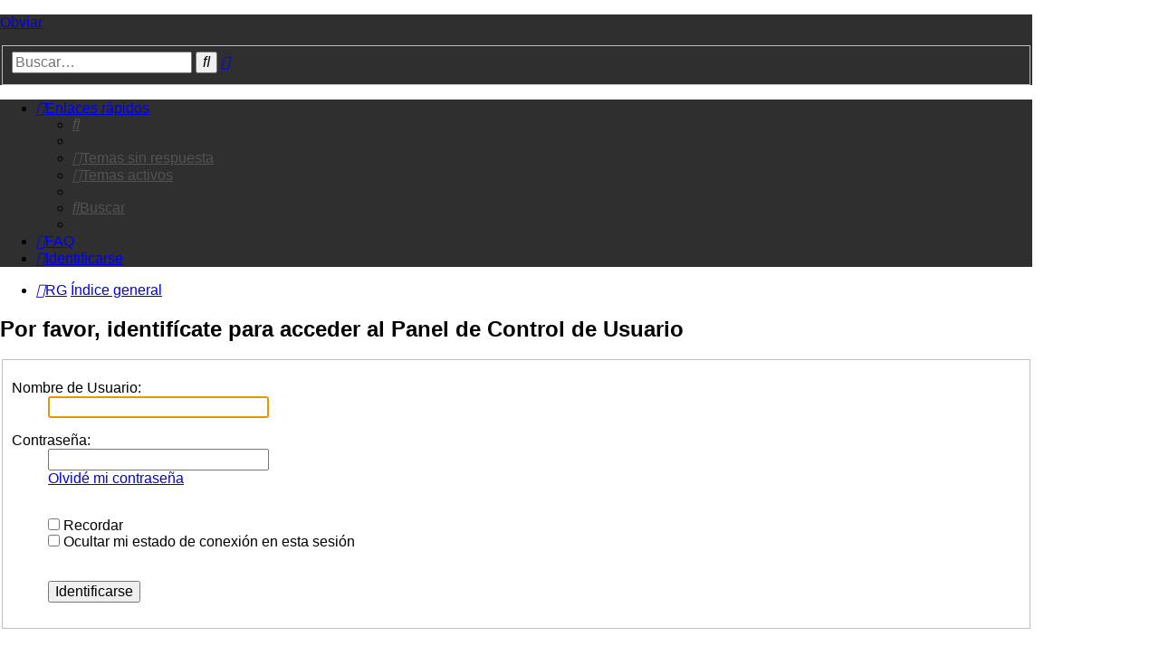

--- FILE ---
content_type: text/html; charset=UTF-8
request_url: https://retrogames.cl/foro/ucp.php?mode=termsc5ec08e8997075fa4a88240104009b63
body_size: 3404
content:
<!DOCTYPE html>
<html dir="ltr" lang="es">
<head>
<meta charset="utf-8" />
<meta http-equiv="X-UA-Compatible" content="IE=edge">
<meta name="viewport" content="width=device-width, initial-scale=1" />

<title>RetroGames - Panel de Control de Usuario - Identificarse</title>

	<link rel="alternate" type="application/atom+xml" title="Feed - RetroGames" href="/foro/app.php/feed?sid=68c40b5b6de40c8b0683ffee2e319126">							

<!--
	phpBB style name: Saphic
	Based on style:   prosilver (this is the default phpBB3 style)
	Original author:  Tom Beddard ( http://www.subBlue.com/ )
	Modified by:	  Melvin García ( http://www.melvingarcia.com/ )
-->

<link href="./assets/css/font-awesome.min.css?assets_version=43" rel="stylesheet">
<link href="./styles/saphic/theme/stylesheet.css?assets_version=43" rel="stylesheet">
<link href="./styles/saphic/theme/es_x_tu/stylesheet.css?assets_version=43" rel="stylesheet">




<!--[if lte IE 9]>
	<link href="./styles/prosilver/theme/tweaks.css?assets_version=43" rel="stylesheet">
<![endif]-->

<meta name="description" content="RG reune a un grupo de amigos Chilenos que estamos unidos por un hobby: Colecionamos y usamos computadores y consolas de entre los años 80's y 90's.">
<meta name="twitter:card" content="summary">
<meta property="fb:app_id" content="812976112546728">
<meta property="og:site_name" content="RetroGames">
<meta property="og:url" content="https://retrogames.cl/foro/ucp.php?mode=termsc5ec08e8997075fa4a88240104009b63">
<meta property="og:type" content="website">
<meta property="og:title" content="Identificarse">
<meta property="og:description" content="RG reune a un grupo de amigos Chilenos que estamos unidos por un hobby: Colecionamos y usamos computadores y consolas de entre los años 80's y 90's.">
<meta property="og:image" content="https://retrogames.cl/foro/images/seo_default.png">
<meta property="og:image:type" content="image/png">
<meta property="og:image:width" content="300">
<meta property="og:image:height" content="300">
		
<link href="./ext/pico/reputation/styles/prosilver/theme/reputation_common.css?assets_version=43" rel="stylesheet" media="screen">
<link href="./ext/vse/abbc3/styles/all/theme/abbc3_common.min.css?assets_version=43" rel="stylesheet" media="screen">
<link href="./ext/vse/scrollpage/styles/all/theme/scrollpage.min.css?assets_version=43" rel="stylesheet" media="screen">

<link href="./styles/saphic/theme/custom.css?assets_version=43" rel="stylesheet">

					<!-- Global site tag (gtag.js) - Google Analytics -->
		<script async src="https://www.googletagmanager.com/gtag/js?id=G-JT009C4TDY"></script>
		<script>
			window.dataLayer = window.dataLayer || [];
			function gtag(){dataLayer.push(arguments);}
			gtag('js', new Date());

			gtag('config', 'G-JT009C4TDY', {});
		</script>
	
</head>
<body id="phpbb" class="nojs notouch section-ucp ltr ">

<div id="wrap" class="wrap">
	<a id="top" class="top-anchor" accesskey="t"></a>
	<div id="page-header">
		<div class="headerbar" role="banner">
					<div class="inner">

			<div id="site-description" class="site-description">
				<a id="logo" class="logo" href="https://retrogames.cl" title="RG">
					<span class="site_logo"></span>
				</a>
				<h1>RetroGames</h1>
				<p>RG reune a un grupo de amigos Chilenos que estamos unidos por un hobby: Colecionamos y usamos computadores y consolas de entre los años 80's y 90's.</p>
				<p class="skiplink"><a href="#start_here">Obviar</a></p>
			</div>

									<div id="search-box" class="search-box search-header" role="search">
				<form action="./search.php?sid=68c40b5b6de40c8b0683ffee2e319126" method="get" id="search">
				<fieldset>
					<input name="keywords" id="keywords" type="search" maxlength="128" title="Buscar palabras clave" class="inputbox search tiny" size="20" value="" placeholder="Buscar…" />
					<button class="button button-search" type="submit" title="Buscar">
						<i class="icon fa-search fa-fw" aria-hidden="true"></i><span class="sr-only">Buscar</span>
					</button>
					<a href="./search.php?sid=68c40b5b6de40c8b0683ffee2e319126" class="button button-search-end" title="Búsqueda avanzada">
						<i class="icon fa-cog fa-fw" aria-hidden="true"></i><span class="sr-only">Búsqueda avanzada</span>
					</a>
					<input type="hidden" name="sid" value="68c40b5b6de40c8b0683ffee2e319126" />

				</fieldset>
				</form>
			</div>
						
			</div>
					</div>
				<div id="topseparator"><!-- --></div>		
		<div id="navbar-top" class="navbar" role="navigation">
	<div class="inner">

	<ul id="nav-main" class="nav-main linklist" role="menubar">

		<li id="quick-links" class="quick-links dropdown-container responsive-menu" data-skip-responsive="true">
			<a href="#" class="dropdown-trigger">
				<i class="icon fa-bars fa-fw" aria-hidden="true"></i><span>Enlaces rápidos</span>
			</a>
			<div class="dropdown">
				<div class="pointer"><div class="pointer-inner"></div></div>
				<ul class="dropdown-contents" role="menu">
					
											<li class="separator"></li>
																									<li>
								<a href="./search.php?search_id=unanswered&amp;sid=68c40b5b6de40c8b0683ffee2e319126" role="menuitem">
									<i class="icon fa-file-o fa-fw icon-gray" aria-hidden="true"></i><span>Temas sin respuesta</span>
								</a>
							</li>
							<li>
								<a href="./search.php?search_id=active_topics&amp;sid=68c40b5b6de40c8b0683ffee2e319126" role="menuitem">
									<i class="icon fa-file-o fa-fw icon-blue" aria-hidden="true"></i><span>Temas activos</span>
								</a>
							</li>
							<li class="separator"></li>
							<li>
								<a href="./search.php?sid=68c40b5b6de40c8b0683ffee2e319126" role="menuitem">
									<i class="icon fa-search fa-fw" aria-hidden="true"></i><span>Buscar</span>
								</a>
							</li>
					
										<li class="separator"></li>

									</ul>
			</div>
		</li>

				<li data-skip-responsive="true">
			<a href="/foro/app.php/help/faq?sid=68c40b5b6de40c8b0683ffee2e319126" rel="help" title="Preguntas Frecuentes" role="menuitem">
				<i class="icon fa-question-circle fa-fw" aria-hidden="true"></i><span>FAQ</span>
			</a>
		</li>
									<li class="rightside"  data-skip-responsive="true">
			<a href="./ucp.php?mode=login&amp;redirect=ucp.php%3Fmode%3Dtermsc5ec08e8997075fa4a88240104009b63&amp;sid=68c40b5b6de40c8b0683ffee2e319126" title="Identificarse" accesskey="x" role="menuitem">
				<i class="icon fa-power-off fa-fw" aria-hidden="true"></i><span>Identificarse</span>
			</a>
		</li>
					
					<li class="rightside responsive-search">
				<a href="./search.php?sid=68c40b5b6de40c8b0683ffee2e319126" title="Ver opciones de búsqueda avanzada" role="menuitem">
					<i class="icon fa-search fa-fw" aria-hidden="true"></i><span class="sr-only">Buscar</span>
				</a>
			</li>
			</ul>
	</div>
</div>
	</div>
		<ul id="nav-breadcrumbs" class="nav-breadcrumbs linklist navlinks" role="menubar">
						
		<li class="breadcrumbs" itemscope itemtype="https://schema.org/BreadcrumbList">
							<span class="crumb" ><a itemprop="item" href="https://retrogames.cl" data-navbar-reference="home"><i class="icon fa-home fa-fw" aria-hidden="true"></i><span itemprop="name">RG</span></a><meta itemprop="position" content="1" /></span>
			
							<span class="crumb" ><a itemprop="item" href="./index.php?sid=68c40b5b6de40c8b0683ffee2e319126" accesskey="h" data-navbar-reference="index"><span itemprop="name">Índice general</span></a><meta itemprop="position" content="2" /></span>

			
										<!-- END navlinks -->
		</li>
			</ul>
	
	<a id="start_here" class="anchor"></a>
	<div id="page-body" class="page-body" role="main">
		
		
<form action="./ucp.php?mode=login&amp;sid=68c40b5b6de40c8b0683ffee2e319126" method="post" id="login" data-focus="username">
<div class="panel">
	<div class="inner">

	<div class="content">
		<h2 class="login-title">Por favor, identifícate para acceder al Panel de Control de Usuario</h2>

		<fieldset class="fields1">
				<dl>
			<dt><label for="username">Nombre de Usuario:</label></dt>
			<dd><input type="text" tabindex="1" name="username" id="username" size="25" value="" class="inputbox autowidth" /></dd>
		</dl>
		<dl>
			<dt><label for="password">Contraseña:</label></dt>
			<dd><input type="password" tabindex="2" id="password" name="password" size="25" class="inputbox autowidth" autocomplete="off" /></dd>
							<dd><a href="/foro/app.php/user/forgot_password?sid=68c40b5b6de40c8b0683ffee2e319126">Olvidé mi contraseña</a></dd>									</dl>
						<dl>
			<dt>&nbsp;</dt>
			<dd><label for="autologin"><input type="checkbox" name="autologin" id="autologin" tabindex="4" /> Recordar</label></dd>			<dd><label for="viewonline"><input type="checkbox" name="viewonline" id="viewonline" tabindex="5" /> Ocultar mi estado de conexión en esta sesión</label></dd>
		</dl>
		
		<input type="hidden" name="redirect" value="./ucp.php?mode=termsc5ec08e8997075fa4a88240104009b63&amp;sid=68c40b5b6de40c8b0683ffee2e319126" />
<input type="hidden" name="creation_time" value="1769144074" />
<input type="hidden" name="form_token" value="982487112645ba482b95035c81ddd13eb6b9da35" />

		
		<dl>
			<dt>&nbsp;</dt>
			<dd><input type="hidden" name="sid" value="68c40b5b6de40c8b0683ffee2e319126" />
<input type="submit" name="login" tabindex="6" value="Identificarse" class="button1" /></dd>
		</dl>
		</fieldset>
	</div>

			<br>
<div class="content">
	</div>
		</div>
</div>



</form>

			</div>


<div id="page-footer" class="page-footer" role="contentinfo">
	<div class="navbar" role="navigation">
	<div class="inner">

	<ul id="nav-footer" class="nav-footer linklist" role="menubar">
		<li class="breadcrumbs">
							<span class="crumb"><a href="https://retrogames.cl" data-navbar-reference="home"><i class="icon fa-home fa-fw" aria-hidden="true"></i><span>RG</span></a></span>									<span class="crumb"><a href="./index.php?sid=68c40b5b6de40c8b0683ffee2e319126" data-navbar-reference="index"><span>Índice general</span></a></span>					</li>
		
				<li class="rightside">Todos los horarios son <span title="América/Santiago">UTC-03:00</span></li>
							<li class="rightside">
				<a href="./ucp.php?mode=delete_cookies&amp;sid=68c40b5b6de40c8b0683ffee2e319126" data-ajax="true" data-refresh="true" role="menuitem">
					<i class="icon fa-trash fa-fw" aria-hidden="true"></i><span>Borrar cookies</span>
				</a>
			</li>
														</ul>

	</div>
</div>

	<div class="copyright">
				<p class="footer-row">
			<span class="footer-copyright">Desarrollado por <a href="https://www.phpbb.com/">phpBB</a>&reg; Forum Software &copy; phpBB Limited</span>
			<br />saphic style created by <a href="http://www.stylerbb.net/">Sopel</a> | <a href="https://nextgen.gt" title="phpBB styles">nextgen</a>
		</p>
				<p class="footer-row">
			<span class="footer-copyright">Traducción al español por <a href="https://www.phpbb-es.com/">phpBB España</a></span>
		</p>
						<p class="footer-row" role="menu">
			<a class="footer-link" href="./ucp.php?mode=privacy&amp;sid=68c40b5b6de40c8b0683ffee2e319126" title="Privacidad" role="menuitem">
				<span class="footer-link-text">Privacidad</span>
			</a>
			|
			<a class="footer-link" href="./ucp.php?mode=terms&amp;sid=68c40b5b6de40c8b0683ffee2e319126" title="Condiciones" role="menuitem">
				<span class="footer-link-text">Condiciones</span>
			</a>
		</p>
					</div>

	<div id="darkenwrapper" class="darkenwrapper" data-ajax-error-title="Error AJAX" data-ajax-error-text="Algo salió mal al procesar tu solicitud." data-ajax-error-text-abort="Solicitud abortada por el usuario." data-ajax-error-text-timeout="Tu solicitud ha agotado el tiempo, por favor, inténtalo de nuevo." data-ajax-error-text-parsererror="Algo salió mal con la solicitud y el servidor devuelve una respuesta no válida.">
		<div id="darken" class="darken">&nbsp;</div>
	</div>

	<div id="phpbb_alert" class="phpbb_alert" data-l-err="Error" data-l-timeout-processing-req="Tiempo de espera agotado.">
		<a href="#" class="alert_close">
			<i class="icon fa-times-circle fa-fw" aria-hidden="true"></i>
		</a>
		<h3 class="alert_title">&nbsp;</h3><p class="alert_text"></p>
	</div>
	<div id="phpbb_confirm" class="phpbb_alert">
		<a href="#" class="alert_close">
			<i class="icon fa-times-circle fa-fw" aria-hidden="true"></i>
		</a>
		<div class="alert_text"></div>
	</div>
</div>

</div>

<div>
	<a id="bottom" class="anchor" accesskey="z"></a>
	</div>

<script src="./assets/javascript/jquery-3.6.0.min.js?assets_version=43"></script>
<script src="./assets/javascript/core.js?assets_version=43"></script>


<div id="reputation-popup"></div>
<div class="scroll-page">
	<i class="scroll-up fa-fw fa-arrow-up icon"></i>
	<i class="scroll-down fa-fw fa-arrow-down icon"></i>
</div>

<script src="./styles/prosilver/template/forum_fn.js?assets_version=43"></script>
<script src="./styles/prosilver/template/ajax.js?assets_version=43"></script>
<script src="./ext/pico/reputation/styles/prosilver/template/reputation.js?assets_version=43"></script>
<script src="./ext/vse/abbc3/styles/all/template/js/abbc3.min.js?assets_version=43"></script>
<script src="./ext/vse/scrollpage/styles/all/template/scrollpage.min.js?assets_version=43"></script>



</body>
</html>


--- FILE ---
content_type: text/css; charset=utf-8
request_url: https://retrogames.cl/foro/styles/saphic/theme/custom.css?assets_version=43
body_size: -115
content:
.headerbar, .navbar {
    background-color: #2f2f2f;
}

@media (min-width: 700px) {
    .site_logo {
        width: 360px;
        height: 102px;
    }
    .site-description h1 {
        display: none;
    }
    .site-description p:not(.skiplink) {
    	display: none;
    }
    .wrap {
        max-width: 720px;
    }
}
@media (min-width: 992px) {
    .wrap {
        max-width: 960px;
    }
}
@media (min-width: 1200px) {
    .wrap {
        max-width: 1140px;
    }
}
@media (min-width: 1400px) {
    .wrap {
        max-width: 1320px;
    }
}

#topseparator {
    display: none;
}